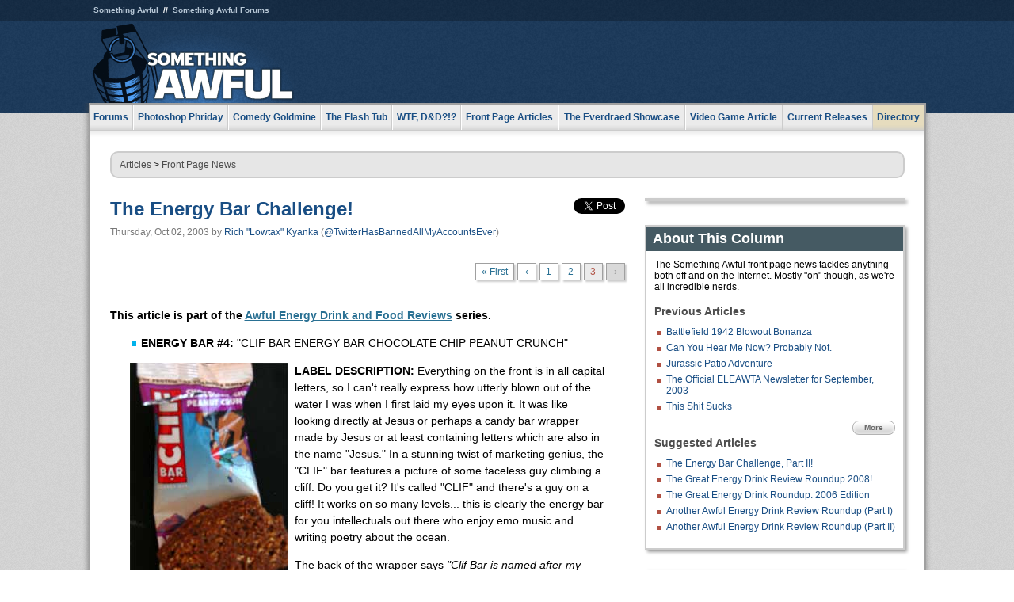

--- FILE ---
content_type: text/html
request_url: https://js.somethingawful.com/news/energy-bar-challenge/3/
body_size: 8573
content:
<!DOCTYPE html>
<html><head><meta charset="utf-8"><meta content="width=device-width, initial-scale=1.0, maximum-scale=1.0, user-scalable=no" name="viewport"><meta content="noodp" name="robots"><link href="/rss/frontpage.xml" rel="alternate" title="Latest Articles" type="application/rss+xml"><link href="/rss/news.xml" rel="alternate" title="Front Page News" type="application/rss+xml"><link href="/rss/series/awful-energy-drink-and-food-reviews.xml" rel="alternate" title="Series: Awful Energy Drink and Food Reviews" type="application/rss+xml"><meta content="summary" name="twitter:card"><meta content="http://www.somethingawful.com/a/1706/" name="twitter:url"><meta content="The Energy Bar Challenge!" name="twitter:title"><meta content="" name="twitter:description"><meta content="https://fpi.somethingawful.com/sasbi/promo/8bb88f80/d334b186/9781beb8/9f7b73be/1706newsimg." name="twitter:image"><meta content="@somethingawful" name="twitter:site"><meta content="@TwitterHasBannedAllMyAccountsEver" name="twitter:creator"><meta content="article" property="og:type"><meta content="The Energy Bar Challenge!" property="og:title"><meta content="http://www.somethingawful.com/news/energy-bar-challenge/1/" property="og:url"><meta content="https://fpi.somethingawful.com/sasbi/promo/8bb88f80/d334b186/9781beb8/9f7b73be/1706newsimg." property="og:image"><meta content="somethingawful.com" property="og:site_name"><meta content="" property="og:description"><meta content="2013-03-19T15:05:55+00:00" property="og:updated_time"><title>The Energy Bar Challenge!</title><link href="//static.somethingawful.com/css/main.css?235" rel="stylesheet" type="text/css"><!--[if lt IE 8]><link rel="stylesheet" type="text/css" href="//static.somethingawful.com/css/ie.css"><![endif]--><script src="https://ajax.googleapis.com/ajax/libs/jquery/2.2.2/jquery.min.js" type="text/javascript"></script><script src="https://cdnjs.cloudflare.com/ajax/libs/jquery-migrate/1.4.0/jquery-migrate.min.js" type="text/javascript"></script><script src="//static.somethingawful.com/js/site.min.js?432" type="text/javascript"></script><script id="twitter-wjs" src="//platform.twitter.com/widgets.js" type="text/javascript"></script><script id="facebook-jssdk" src="//connect.facebook.net/en_US/all.js#xfbml=1" type="text/javascript"></script><script src="//static.somethingawful.com/js/jwplayer/jwplayer.js" type="text/javascript"></script><script src="//static.somethingawful.com/js/article.min.js?432" type="text/javascript"></script></head><body class="sa article c_63 a_1706"><script type="text/javascript">var _gaq = _gaq || [];_gaq.push(['_setAccount', 'UA-33089744-1']);_gaq.push(['_trackPageview']);(function() {var ga = document.createElement('script'); ga.type = 'text/javascript'; ga.async = true;ga.src = ('https:' == document.location.protocol ? 'https://ssl' : 'http://www') + '.google-analytics.com/ga.js';var s = document.getElementsByTagName('script')[0]; s.parentNode.insertBefore(ga, s);})();</script><div class="chuck"><div class="neck"><ul class="scalp"><li><a href="/">Something Awful</a></li><li><a href="http://forums.somethingawful.com/">Something Awful Forums</a></li></ul><div class="head"><a class="logo" href="/" style="float:left;"><span>Something Awful</span></a> <div align="center" class="ad" data-unit="top" id="somethingawful_leaderboard_ATF" style="float:left;width:728;"></div></div></div></div><div class="sirloin"><div class="ribs"><div class="site-nav"><ul><li class="forums"><a href="http://forums.somethingawful.com/">Forums</a></li><li class="photoshop-phriday"><a href="/photoshop-phriday/"><span class="full">Photoshop Phriday</span><span class="short">Photoshop</span></a></li><li class="comedy-goldmine"><a href="/comedy-goldmine/"><span class="full">Comedy Goldmine</span><span class="short">Goldmine</span></a></li><li class="the-flash-tub"><a href="/flash-tub/"><span class="full">The Flash Tub</span><span class="short">Flash Tub</span></a></li><li class="wtf-dd"><a href="/dungeons-and-dragons/"><span class="full">WTF, D&amp;D?!?</span><span class="short">WTFDD</span></a></li><li class="front-page-articles"><a href="/news/"><span class="full">Front Page Articles</span><span class="short">Front Page</span></a></li><li class="the-everdraed-showcase"><a href="/everdraed-showcase/"><span class="full">The Everdraed Showcase</span><span class="short">Everdraed</span></a></li><li class="video-game-article"><a href="/video-game-article/"><span class="full">Video Game Article</span><span class="short">Video Game</span></a></li><li class="current-releases"><a href="/current-movie-reviews/">Current Releases</a></li><li class="directory"><div class="directory-button"><a href="/directory/">Directory</a><div class="directory"><div class="item"><h4>Media</h4><ul><li><a href="/d/photoshop-phriday/">Photoshop Phriday</a></li><li><a href="/d/flash-tub/">The Flash Tub</a></li><li><a href="/d/comedy-goldmine/">Comedy Goldmine</a></li><li><a href="/d/cliff-yablonski/">Cliff Yablonski</a></li><li><a href="/booklist/index.htm">My Tank is Fight</a></li><li><a href="/d/directory.php#media">More</a></li></ul></div><div class="item"><h4>Articles</h4><ul><li><a href="/d/awful-movie-database/">Awful Movie Database</a></li><li><a href="/d/second-life-safari/">Secondlife Safari</a></li><li><a href="/d/weekend-web/">Weekend Web</a></li><li><a href="/d/pregame-wrapup/">Pregame Wrapup</a></li><li><a href="/d/icq-pranks/">Pranks (ICQ)</a></li><li><a href="/d/email-pranks/">Pranks (E-mail)</a></li><li><a href="/d/video-game-article/">Video Game Article</a></li><li><a href="/d/directory.php#articles">More</a></li></ul></div><div class="item"><h4>Reviews</h4><ul><li><a href="/d/your-band-sucks/">Your Band Sucks</a></li><li><a href="/d/movie-reviews/">Movie Reviews</a></li><li><a href="/d/hentai-game-reviews/">Awful Anime</a></li><li><a href="/d/rom-pit/">ROM Pit</a></li><li><a href="/d/fashion-swat/">Fashion SWAT</a></li><li><a href="/d/guides/">Guides</a></li><li><a href="/d/game-reviews/">Game Reviews</a></li><li><a href="/d/directory.php#reviews">More</a></li></ul></div><div class="item"><h4>Hosted</h4><ul><li><a href="/hosted/86">#86/68</a></li><li><a href="/hosted/adventures">Daring Armstrong</a></li><li><a href="/hosted/automaticturban">Semi-Automatic Turban</a></li><li><a href="/hosted/cliff">Cliff Yablonski</a></li><li><a href="/hosted/crabs">Leonard Crabs</a></li><li><a href="/hosted/cranky">Cranky Steve</a></li><li><a href="/hosted/drdraw">Dr Draw</a></li><li><a href="/hosted/edbaker">Ed Baker</a></li><li><a href="/hosted/firemancomics">Fireman Comics</a></li><li><a href="/hosted/jeffk">JEFF K</a></li></ul></div><div class="item"><h4>Forums</h4><ul><li><a href="http://forums.somethingawful.com/forumdisplay.php?forumid=1">General Discussion</a></li><li><a href="http://forums.somethingawful.com/forumdisplay.php?forumid=44">Video Games</a></li><li><a href="http://forums.somethingawful.com/forumdisplay.php?forumid=22">Hardware &amp; Software</a></li><li><a href="http://forums.somethingawful.com/forumdisplay.php?forumid=122">Sports</a></li><li><a href="http://forums.somethingawful.com/forumdisplay.php?forumid=133">Movie Reviews</a></li><li><a href="http://forums.somethingawful.com/forumdisplay.php?forumid=150">Music</a></li><li><a href="http://forums.somethingawful.com/forumdisplay.php?forumid=130">TV</a></li><li><a href="http://forums.somethingawful.com/">More</a></li></ul></div></div></div></li></ul></div><div class="brisket"><div class="cavity full top"><div class="organ breadcrumbs"> <a href="/directory/#articles">Articles</a>  &gt; <a href="/news/">Front Page News</a></div></div><div class="cavity left"><div class="organ article_meta"><div class="article_head"><h1><a href="/news/energy-bar-challenge/1/">The Energy Bar Challenge!</a></h1> <span class="date">Thursday, Oct 02, 2003</span>  by <span class="authors"><span class="author"><a href="/author/3/">Rich &#34;Lowtax&#34; Kyanka</a> (<a href="https://twitter.com/TwitterHasBannedAllMyAccountsEver" target="_blank">@TwitterHasBannedAllMyAccountsEver</a>)</span></span> </div><div class="social"><div class="twitter_tweet"><a class="twitter-share-button" data-counturl="http://www.somethingawful.com/d/news/energy-bar-challenge.php" data-hashtags="somethingawful" data-related="TwitterHasBannedAllMyAccountsEver" data-text="The Energy Bar Challenge!" data-url="http://www.somethingawful.com/d/news/energy-bar-challenge.php" data-via="somethingawful" href="https://twitter.com/share"></a></div><div class="facebook_like"><div class="fb-like" data-font="arial" data-href="http://www.somethingawful.com/d/news/energy-bar-challenge.php" data-layout="button_count" data-send="false" data-show-faces="false" data-width="100"></div></div></div></div><div class="organ pager"><ul class="pager"><li class="first"><a href="/news/energy-bar-challenge/1/">&laquo; First</a></li><li><a href="/news/energy-bar-challenge/2/">&lsaquo;</a></li><li class=""><a href="/news/energy-bar-challenge/1/">1</a></li><li class=""><a href="/news/energy-bar-challenge/2/">2</a></li><li class="cur"><a href="/news/energy-bar-challenge/3/">3</a></li><li class="disabled"><span>&rsaquo;</span></li></ul></div><div class="organ article"><p class="series_notice">This article is part of the <a href="/series/awful-energy-drink-and-food-reviews/">Awful Energy Drink and Food Reviews</a> series.</p><p></p><blockquote><p><b><img alt="" src="http://i.somethingawful.com/bluesquare.gif" width="10"/> ENERGY BAR #4:</b> "CLIF BAR ENERGY BAR CHOCOLATE CHIP PEANUT CRUNCH"<br/></p><p><b><img alt="" class="imgcap left" src="http://i.somethingawful.com/inserts/news/images/10-2003/10-02-2003-eb4.jpg" width="200"/>LABEL DESCRIPTION:</b> Everything on the front is in all capital letters, so I can't really express how utterly blown out of the water I was when I first laid my eyes upon it. It was like looking directly at Jesus or perhaps a candy bar wrapper made by Jesus or at least containing letters which are also in the name "Jesus." In a stunning twist of marketing genius, the "CLIF" bar features a picture of some faceless guy climbing a cliff. Do you get it? It's called "CLIF" and there's a guy on a cliff! It works on so many levels... this is clearly the energy bar for you intellectuals out there who enjoy emo music and writing poetry about the ocean. <br/></p><p>The back of the wrapper says <i>"Clif Bar is named after my father, Clifford, my childhood hero and companion throughout the Sierra Nevada mountains"</i> and then goes on for two paragraphs about "Gary's" dad. "Gary" is the founder of Clif Bar and apparently believes when we consumers buy energy bars, we really want to read a little mini-novel about his terribly exciting life and relatives. Hey "Gary," if I wanted to read about your retarded family, then I'd pull my dick out of your mom's mouth and ask her myself. Yes, that's right, I made a mom joke. I "went there."<b><br/> </b></p><p><b>NUTRITIONAL FACTS:</b> This bar seems to have at least 20% of every vitamin and substance known to mankind. Every ingredient in this energy bar is <i>"ALL ORGANIC, ALL NATURAL"</i> which gives me this terrible sinking feeling in my gut. You know what else is all organic and all natural? Pelican shit.<b><br/> </b></p><p><b>REVIEW:</b> Do you remember those plain orange and black candies that the neighborhood deadbeat cheapskate hands out every Halloween? They look like generic candies and come in either an anonymous orange or black wax wrapper, and no scientist on the Earth has been able to determine where these mysterious wads of chemicals originated from and who sells them. The CLIF BAR tasted like those things, only with a lot more crunch and the shape of a squirrel flattened by a tanker trailer. If this energy bar was some kind of stupid tribute to a dead guy, then I gotta tell you, that dead guy isn't really missing much by not being alive and able to eat this thing. Perhaps the drawing of the guy scaling the cliff on the front of this wrapper was "CLIF" shortly before he died, and this energy bar is composed from the rocks and gravel inside the cliff he fell from. Now that'd be a good story, although maybe not such a great marketing angle.<b><br/> </b></p><p><b>REVIEW FROM DOG:</b> This energy bar contained chocolate (or some type of fake chocolate) so I couldn't feed it to him because I was told that if you give a dog chocolate, then he'll develop incredible psychic powers and use them for evil, not good.<b><br/> </b></p><p><b>AMOUNT OF ENERGY I RECEIVED FROM CONSUMING THIS:</b> Not very much. Dead guys don't make good energy bars.<b><br/> </b></p><p><b>RATING:</b> <span class="color_red">5 / 10</span></p><p><b><img alt="" src="http://i.somethingawful.com/bluesquare.gif" width="10"/> ENERGY BAR #5:</b> "BALANCE Chocolate"<br/></p><p><b><img alt="" class="imgcap right" src="http://i.somethingawful.com/inserts/news/images/10-2003/10-02-2003-eb5.jpg" width="200"/>LABEL DESCRIPTION:</b> This energy bar doesn't have much compared to its high-fallootin' brother, the "BALANCE Gold TRIPLE LAYER ENERGY BAR CHOCOLATE! CHOCOLATE! CRUNCH." For example, this bar is apparently not rated "gold" which means that, well, I don't know what it means, but I assume it's not good. "Gold" is always better than something non-gold because, hey, it's gold! Who doesn't like gold? The only thing better than gold is platinum, and they weren't offering any platinum energy bars at the supermarket, so I did the best I could under such circumstances. The enigmatic "40 - 30 - 30" combination of pink circles appears on the top of this bar as well, furthering my suspicion that it is a code for the Zionist conspiracy. The joke's on them though; I was wearing my tin helmet the entire time I tried eating this energy bar! Score one for the good guys! Go team! USA!<b><br/> </b></p><p><b>NUTRITIONAL FACTS:</b> This bar contains 2% less saturated fat than the Gold version, although it lacks 100% of the "CRUNCH" because I swear I looked all over the wrapper and couldn't find a single instance of the word "CRUNCH" anywhere. I even read the tiny print next to the copyright. Once again, 100% of the recommended vitamin C is present in this bar, so if you're a pirate and are really concerned about scurvy, fuck the oranges and instead bring a crate of these bad boys on your next trip to find exotic spices and silks across the Orient. That would be another great marketing idea, some old pirate shrieking, "YAR, fuck the oranges and pick thee up one'a dese, landlubber!" The pirate could be a Hispanic female if you'd like to shift the marketing demographic. This energy bar has a spooky message that read "BEST BY: OCT 02 03," which worried me because I was literally one day away from eating an energy bar which would've gone bad! Oh no! The amount of vitamin C in the bar could drop to dangerous, sub-100% levels!<b><br/> </b></p><p><b>REVIEW:</b> Awful, simply awful. It seems every BALANCE bar is coated with the fake obligatory cake mix icing on top and contains something horrible inside, like the time when I was a kid and gave my mom a Christmas present which was a dead bird encased inside the most expensive gift wrap I could find in the bathroom closet. The trick chocolate in this thing is so bad that I was actually physically scrunching up my face while trying to wash out the aftertaste with a glass of water. This thing is so unsweetened that it's actually a black hole vampire of sugar, draining the vital life force from any sweet candy which may surround it. I couldn't even bring myself to do my obligatory "third bite" test on it, where I attempt to eat a third sample of it to see if I'll die or not. I calculated the odds and determined that it wasn't worth the risk, thereby electing to place the horrid log of filth into the toilet where it belongs.<b><br/> </b></p><p><b>REVIEW FROM DOG:</b> This energy bar contained chocolate (or some type of fake chocolate) so I couldn't feed it to him because I was told that if you give a dog chocolate, then you'll go to hell and there's nothing to do in hell except listen to German xylophone music.<b><br/> </b></p><p><b>AMOUNT OF ENERGY I RECEIVED FROM CONSUMING THIS:</b> Not enough to make me forget that I ate two bites from it.<b><br/> </b></p><p><b>RATING:</b> <span class="color_red">1 / 10</span></p></blockquote><p>Stay tuned for the conclusion of the Nutritional Candy Bar Challenge which will take place next Tuesday, unless of course nobody bothers emailing me about today's update and, as a result, I cannot find any motivation to finish the article and write a second part.</p><div class="pb"></div><p class="signoff">–&nbsp;<span class="author"><a href="/author/3/">Rich &#34;Lowtax&#34; Kyanka</a> (<a href="https://twitter.com/TwitterHasBannedAllMyAccountsEver" target="_blank">@TwitterHasBannedAllMyAccountsEver</a>)</span></p></div><div class="organ pager"><ul class="pager"><li class="first"><a href="/news/energy-bar-challenge/1/">&laquo; First</a></li><li><a href="/news/energy-bar-challenge/2/">&lsaquo;</a></li><li class=""><a href="/news/energy-bar-challenge/1/">1</a></li><li class=""><a href="/news/energy-bar-challenge/2/">2</a></li><li class="cur"><a href="/news/energy-bar-challenge/3/">3</a></li><li class="disabled"><span>&rsaquo;</span></li></ul></div><div class="organ article_nav"> <a class="previous" href="/news/battlefield-1942-blowout/" title="Battlefield 1942 Blowout Bonanza">Previous</a>  <a class="more" href="/news/">More Front Page News</a>  <a class="next" href="/news/alas-poor-frolixo/" title="Alas, Poor Frolixo">Next</a> </div><div class="organ recent_articles"><h4>This Week on Something Awful...</h4><ul class="news"><li><div class="a_info"> <a class="image normal" href="/news/pardon-our-dust/"> <img alt="Pardon Our Dust" class="normal" src="https://fpi.somethingawful.com/sasbi/promo/52aee03d/2e0f909e/4311bea5/510543c5/15401.png"> </a> <div class="info"><h3><a href="/news/pardon-our-dust/">Pardon Our Dust</a> </h3><div class="byline"><span class="date">07-04-2020</span>  by <span class="authors"><span class="author"><a href="/author/21/">Dennis Farrell</a></span></span> </div><p>Something Awful is in the process of changing hands to a new owner. In the meantime we&#39;re pausing all updates and halting production on our propaganda comic partnership with Northrop Grumman.</p></div><div class="pb"></div></div></li><li><div class="a_info"> <a class="image normal" href="/news/bolgy-wolgy/"> <img alt="DEAR FURRIES: WE WERE WRONG" class="normal" src="https://fpi.somethingawful.com/sasbi/promo/a3014fc3/56e77277/f42c498a/d7f1c158/15400.png"> </a> <div class="info"><h3><a href="/news/bolgy-wolgy/">DEAR FURRIES: WE WERE WRONG</a> </h3><div class="byline"><span class="date">06-30-2020</span>  by <span class="authors"><span class="author"><a href="/author/161/">Phiz Kalifa</a></span></span> </div><p>Dear god this was an embarrassment to not only this site, but to all mankind</p></div><div class="pb"></div></div></li></ul><ul class="featured"><li><div class="a_info"> <a class="image small" href="/photoshop-phriday/lets-improve-landmarks/1/"> <img alt="Let&#39;s improve landmarks" class="small" src="https://fpi.somethingawful.com/sasbi/promo/f3102064/ef90bf7d/811c330f/976366f7/15404t.jpg"> </a> <div class="info"><h3><a href="/photoshop-phriday/lets-improve-landmarks/1/">Let's improve landmarks</a> </h3><div class="c_name"> <a href="/photoshop-phriday/">Photoshop Phriday</a> </div><p>Landmarks and statues around the world: old, boring and could use an update.</p></div><div class="pb"></div></div></li><li><div class="a_info"> <a class="image small" href="/photoshop-phriday/horror-wholesome/"> <img alt="Make Horror Wholesome" class="small" src="https://fpi.somethingawful.com/sasbi/promo/f0a272c4/78a389d6/cb1f5625/a77002aa/15403t.jpg"> </a> <div class="info"><h3><a href="/photoshop-phriday/horror-wholesome/">Make Horror Wholesome</a> </h3><div class="c_name"> <a href="/photoshop-phriday/">Photoshop Phriday</a> </div><p>Join the SA Forum photoshop goons in their quest to make horror wholesome!</p></div><div class="pb"></div></div></li><li><div class="a_info"> <a class="image small" href="/video-game-article/star-wars-squadrons/"> <img alt="Every Conceivable Way EA Could Screw Up Star Wars: Squadrons" class="small" src="https://fpi.somethingawful.com/sasbi/promo/16449cdd/169d248c/891506ac/8628480d/15394t.png"> </a> <div class="info"><h3><a href="/video-game-article/star-wars-squadrons/">Every Conceivable Way EA Could Screw Up Star Wars: Squadrons</a> </h3><div class="c_name"> <a href="/video-game-article/">Video Game Article</a> </div><p>Yes, there are finally enough games for a new round of One Sentence Reviews</p></div><div class="pb"></div></div></li></ul></div><div class="pb"></div></div><div class="cavity right"><div class="organ adrect"><div align="center" id="somethingawful_right_rail"></div></div><div class="organ "><h3>About This Column</h3><div class="lining"><p>The Something Awful front page news tackles anything both off and on the Internet.  Mostly "on" though, as we're all incredible nerds.</p><h4>Previous Articles</h4><ul class="previous_articles"><li><a href="/news/battlefield-1942-blowout/">Battlefield 1942 Blowout Bonanza</a></li><li><a href="/news/can-you-hear/">Can You Hear Me Now? Probably Not.</a></li><li><a href="/news/jurassic-patio-adventure/">Jurassic Patio Adventure</a></li><li><a href="/news/official-eleawta-newsletter-3/">The Official ELEAWTA Newsletter for September, 2003</a></li><li><a href="/news/this-shit-sucks/">This Shit Sucks</a></li></ul><div class="more"><a href="/news/">More</a></div><h4>Suggested Articles</h4><ul class="suggested_articles"><li><a href="/news/energy-bar-challenge-2/1/">The Energy Bar Challenge, Part II!</a></li><li><a href="/news/energy-drink-review2008/1/">The Great Energy Drink Review Roundup 2008!</a></li><li><a href="/news/great-energy-drink/1/">The Great Energy Drink Roundup: 2006 Edition</a></li><li><a href="/news/energy-drink-review2/1/">Another Awful Energy Drink Review Roundup (Part I)</a></li><li><a href="/news/energy-drink-review3/1/">Another Awful Energy Drink Review Roundup (Part II)</a></li></ul></div></div><div class="organ "><h3>About this series</h3><div class="lining"><p>B-vitamins!  Taurine!  Ginseng!  L-Carnitine!  Guarana!  Caffeine!  Inositol!  Revolting, horrendous acidic bile that burns through your throat while providing enough synthetic "energy" to fry your synapses!  These are the Something Awful energy drink (and energy bars) reviews!</p><h4>Other articles in this series</h4><ul> <li>1. <a href="/news/energy-drink-review2009/1/">The 2009 Awful Energy Drink Review Bonanza!</a></li><li>...</li><li>6. <a href="/news/great-energy-drink/1/">The Great Energy Drink Roundup: 2006 Edition</a></li><li>7. <a href="/news/energy-bar-challenge-2/1/">The Energy Bar Challenge, Part II!</a></li><li>8. The Energy Bar Challenge!</li><li>9. <a href="/news/ultimate-energy-drink/1/">The Ultimate Energy Drink Review, Part I</a></li><li>10. <a href="/news/cincodemayo-booze/">The Great Cinco De Mayo Gas Station Booze Roundup</a></li></ul><div class="more"> <a href="/news/energy-bar-challenge-2/1/">« Previous</a>  <a href="/news/ultimate-energy-drink/1/">Next »</a>  <a href="/series/awful-energy-drink-and-food-reviews/">View All</a></div></div></div><div class="organ whatshot"><h3>What&#39;s Hot</h3><div class="lining"><ul class="whatshot"><li><a href="/news/sa-stalker-tryout/">The SA stalker tryout competition</a></li><li><a href="/news/lake-michigan-war/1/">The War for Lake Michigan</a></li><li><a href="/news/bad-lieutenant-movie/1/">Too Much Information: The 59 &quot;NC-17&quot; Citations for &quot;Bad Lieutenant&quot;</a></li><li><a href="/news/pokemon-go-letter/">WHAT TO DO RE: THOSE MISERABLE FUCKS IN TEAM MYSTIC</a></li><li><a href="/news/walsh-threatens-obama/">Watch out Joe Walsh. Paranoid Fantasy America is coming after you.</a></li></ul></div></div><div class="organ popular_threads"><h3>Popular Threads</h3><div class="lining"><ul class="random"><li><img alt="" height="15" src="https://fi.somethingawful.com/forums/posticons/byob-gents.gif" width="60"> <a href="http://forums.somethingawful.com/showthread.php?threadid=4104405" title="Queer Eye releases final season">Queer Eye releases final season</a></li><li><img alt="" height="15" src="https://fi.somethingawful.com/forums/posticons/icons-08/food.png" width="60"> <a href="http://forums.somethingawful.com/showthread.php?threadid=4104422" title="Olive Garden. When you're here, you're family!">Olive Garden. When you're here, you're family!</a></li><li><img alt="" height="15" src="https://fi.somethingawful.com/forums/posticons/LF-article.gif" width="60"> <a href="http://forums.somethingawful.com/showthread.php?threadid=4104381" title="Orbyt - A New Space For Conversations">Orbyt - A New Space For Conversations</a></li></ul></div></div><div class="organ random_articles"><h3>Random Articles</h3><div class="lining"><ul class="random"><li><a href="/forum-fridays/ff05-11-2010/1/">May 11, 2010</a></li><li><a href="/awful-movie-database/mc-puppet/">M.C. Puppet</a></li><li><a href="/awful-links/awful-link-1184/">WhaleRider</a></li><li><a href="/cliff-yablonski/i-hate-you-174/">I Hate You Page 174</a></li><li><a href="/awfulvision/icp-zombie-america/1/">*DUN DUN DUN-DUN* ZOM! BIE! HUNT!</a></li></ul><div class="more"><a href="/random/" rel="nofollow">Random!</a></div></div></div><div class="organ side_search"><h3>Search</h3><div class="lining"><form action="/search/" class="site" method="get"><div class="iwrapper"><input name="q" placeholder="Search SA" type="text"/></div><button class="ui small">GO</button> <input name="t" type="hidden" value="0"/> <input name="c" type="hidden" value="0"/> <input name="a" type="hidden" value="0"/> <input name="y" type="hidden" value="0"/> <input name="p" type="hidden" value="1"/></form><form action="/search/amazon/" class="amazon" method="post" target="_blank"><div class="iwrapper"><input name="q" placeholder="Search Amazon" type="text"/></div><button class="ui small">GO</button></form><div class="links"><a class="email" href="mailto:jeffreyofyospos+search@gmail.com">Email Jeffrey "of" YOSPOS</a> <a class="advertise" href="/feature-articles/something-awful-advertising/">Advertise on SA</a></div></div></div><div class="pb"></div></div><div class="cavity full bottom"><div class="organ ad leaderboard"><div align="center" id="somethingawful_leaderboard_BTF"></div></div></div></div></div></div><div class="rump"><div class="leg"><div class="hoof"><p><strong>Copyright ©2026</strong> Jeffrey "of" YOSPOS &amp; Something Awful</p><ul><li><a href="mailto:jeffreyofyospos+frontpage@gmail.com">Email Jeffrey "of" YOSPOS</a></li><li><a href="mailto:jeffreyofyospos+fpads@gmail.com">Advertise on this site</a></li><li><a href="/feature-articles/website-privacy-policy/">Privacy Statement</a></li><li><a href="/alod/new/">Submit Awful Link</a></li></ul></div></div></div></body></html>